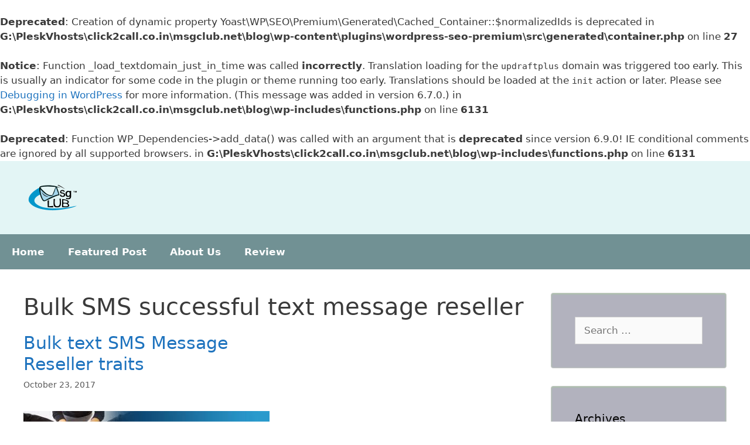

--- FILE ---
content_type: text/html; charset=UTF-8
request_url: https://www.msgclub.net/blog/tag/bulk-sms-successful-text-message-reseller/
body_size: 13970
content:
<br />
<b>Deprecated</b>:  Creation of dynamic property Yoast\WP\SEO\Premium\Generated\Cached_Container::$normalizedIds is deprecated in <b>G:\PleskVhosts\click2call.co.in\msgclub.net\blog\wp-content\plugins\wordpress-seo-premium\src\generated\container.php</b> on line <b>27</b><br />
<br />
<b>Notice</b>:  Function _load_textdomain_just_in_time was called <strong>incorrectly</strong>. Translation loading for the <code>updraftplus</code> domain was triggered too early. This is usually an indicator for some code in the plugin or theme running too early. Translations should be loaded at the <code>init</code> action or later. Please see <a href="https://developer.wordpress.org/advanced-administration/debug/debug-wordpress/">Debugging in WordPress</a> for more information. (This message was added in version 6.7.0.) in <b>G:\PleskVhosts\click2call.co.in\msgclub.net\blog\wp-includes\functions.php</b> on line <b>6131</b><br />
<!DOCTYPE html>
<html lang="en-US">
<head>
	<meta charset="UTF-8">
	<br />
<b>Deprecated</b>:  Function WP_Dependencies-&gt;add_data() was called with an argument that is <strong>deprecated</strong> since version 6.9.0! IE conditional comments are ignored by all supported browsers. in <b>G:\PleskVhosts\click2call.co.in\msgclub.net\blog\wp-includes\functions.php</b> on line <b>6131</b><br />
<meta name='robots' content='index, follow, max-image-preview:large, max-snippet:-1, max-video-preview:-1' />
<meta name="viewport" content="width=device-width, initial-scale=1">
	<!-- This site is optimized with the Yoast SEO Premium plugin v20.2.1 (Yoast SEO v26.7) - https://yoast.com/wordpress/plugins/seo/ -->
	<title>Bulk SMS successful text message reseller Archives - MSGCLUB Blog</title>
	<link rel="canonical" href="https://www.msgclub.net/blog/tag/bulk-sms-successful-text-message-reseller/" />
	<meta property="og:locale" content="en_US" />
	<meta property="og:type" content="article" />
	<meta property="og:title" content="Bulk SMS successful text message reseller Archives" />
	<meta property="og:url" content="https://www.msgclub.net/blog/tag/bulk-sms-successful-text-message-reseller/" />
	<meta property="og:site_name" content="MSGCLUB Blog" />
	<meta name="twitter:card" content="summary_large_image" />
	<meta name="twitter:site" content="@MSGCLUB" />
	<script type="application/ld+json" class="yoast-schema-graph">{"@context":"https://schema.org","@graph":[{"@type":"CollectionPage","@id":"https://www.msgclub.net/blog/tag/bulk-sms-successful-text-message-reseller/","url":"https://www.msgclub.net/blog/tag/bulk-sms-successful-text-message-reseller/","name":"Bulk SMS successful text message reseller Archives - MSGCLUB Blog","isPartOf":{"@id":"https://www.msgclub.net/blog/#website"},"primaryImageOfPage":{"@id":"https://www.msgclub.net/blog/tag/bulk-sms-successful-text-message-reseller/#primaryimage"},"image":{"@id":"https://www.msgclub.net/blog/tag/bulk-sms-successful-text-message-reseller/#primaryimage"},"thumbnailUrl":"https://www.msgclub.net/blog/wp-content/uploads/2022/05/image-8.jpeg","breadcrumb":{"@id":"https://www.msgclub.net/blog/tag/bulk-sms-successful-text-message-reseller/#breadcrumb"},"inLanguage":"en-US"},{"@type":"ImageObject","inLanguage":"en-US","@id":"https://www.msgclub.net/blog/tag/bulk-sms-successful-text-message-reseller/#primaryimage","url":"https://www.msgclub.net/blog/wp-content/uploads/2022/05/image-8.jpeg","contentUrl":"https://www.msgclub.net/blog/wp-content/uploads/2022/05/image-8.jpeg","width":462,"height":109},{"@type":"BreadcrumbList","@id":"https://www.msgclub.net/blog/tag/bulk-sms-successful-text-message-reseller/#breadcrumb","itemListElement":[{"@type":"ListItem","position":1,"name":"Home","item":"https://www.msgclub.net/blog/"},{"@type":"ListItem","position":2,"name":"Bulk SMS successful text message reseller"}]},{"@type":"WebSite","@id":"https://www.msgclub.net/blog/#website","url":"https://www.msgclub.net/blog/","name":"msgclub.net","description":"One Stop Bulk Communication Services ","publisher":{"@id":"https://www.msgclub.net/blog/#organization"},"potentialAction":[{"@type":"SearchAction","target":{"@type":"EntryPoint","urlTemplate":"https://www.msgclub.net/blog/?s={search_term_string}"},"query-input":{"@type":"PropertyValueSpecification","valueRequired":true,"valueName":"search_term_string"}}],"inLanguage":"en-US"},{"@type":"Organization","@id":"https://www.msgclub.net/blog/#organization","name":"MSGCLUB","url":"https://www.msgclub.net/blog/","logo":{"@type":"ImageObject","inLanguage":"en-US","@id":"https://www.msgclub.net/blog/#/schema/logo/image/","url":"https://www.msgclub.net/blog/wp-content/uploads/2024/05/msglogo-1.png","contentUrl":"https://www.msgclub.net/blog/wp-content/uploads/2024/05/msglogo-1.png","width":200,"height":90,"caption":"MSGCLUB"},"image":{"@id":"https://www.msgclub.net/blog/#/schema/logo/image/"},"sameAs":["https://www.facebook.com/msgclubdotnet/","https://x.com/MSGCLUB","https://in.linkedin.com/company/msgclub-net---india"]}]}</script>
	<!-- / Yoast SEO Premium plugin. -->


<link rel="alternate" type="application/rss+xml" title="MSGCLUB Blog &raquo; Feed" href="https://www.msgclub.net/blog/feed/" />
<link rel="alternate" type="application/rss+xml" title="MSGCLUB Blog &raquo; Comments Feed" href="https://www.msgclub.net/blog/comments/feed/" />
<link rel="alternate" type="application/rss+xml" title="MSGCLUB Blog &raquo; Bulk SMS successful text message reseller Tag Feed" href="https://www.msgclub.net/blog/tag/bulk-sms-successful-text-message-reseller/feed/" />
<style id='wp-img-auto-sizes-contain-inline-css'>
img:is([sizes=auto i],[sizes^="auto," i]){contain-intrinsic-size:3000px 1500px}
/*# sourceURL=wp-img-auto-sizes-contain-inline-css */
</style>
<style id='wp-emoji-styles-inline-css'>

	img.wp-smiley, img.emoji {
		display: inline !important;
		border: none !important;
		box-shadow: none !important;
		height: 1em !important;
		width: 1em !important;
		margin: 0 0.07em !important;
		vertical-align: -0.1em !important;
		background: none !important;
		padding: 0 !important;
	}
/*# sourceURL=wp-emoji-styles-inline-css */
</style>
<style id='wp-block-library-inline-css'>
:root{--wp-block-synced-color:#7a00df;--wp-block-synced-color--rgb:122,0,223;--wp-bound-block-color:var(--wp-block-synced-color);--wp-editor-canvas-background:#ddd;--wp-admin-theme-color:#007cba;--wp-admin-theme-color--rgb:0,124,186;--wp-admin-theme-color-darker-10:#006ba1;--wp-admin-theme-color-darker-10--rgb:0,107,160.5;--wp-admin-theme-color-darker-20:#005a87;--wp-admin-theme-color-darker-20--rgb:0,90,135;--wp-admin-border-width-focus:2px}@media (min-resolution:192dpi){:root{--wp-admin-border-width-focus:1.5px}}.wp-element-button{cursor:pointer}:root .has-very-light-gray-background-color{background-color:#eee}:root .has-very-dark-gray-background-color{background-color:#313131}:root .has-very-light-gray-color{color:#eee}:root .has-very-dark-gray-color{color:#313131}:root .has-vivid-green-cyan-to-vivid-cyan-blue-gradient-background{background:linear-gradient(135deg,#00d084,#0693e3)}:root .has-purple-crush-gradient-background{background:linear-gradient(135deg,#34e2e4,#4721fb 50%,#ab1dfe)}:root .has-hazy-dawn-gradient-background{background:linear-gradient(135deg,#faaca8,#dad0ec)}:root .has-subdued-olive-gradient-background{background:linear-gradient(135deg,#fafae1,#67a671)}:root .has-atomic-cream-gradient-background{background:linear-gradient(135deg,#fdd79a,#004a59)}:root .has-nightshade-gradient-background{background:linear-gradient(135deg,#330968,#31cdcf)}:root .has-midnight-gradient-background{background:linear-gradient(135deg,#020381,#2874fc)}:root{--wp--preset--font-size--normal:16px;--wp--preset--font-size--huge:42px}.has-regular-font-size{font-size:1em}.has-larger-font-size{font-size:2.625em}.has-normal-font-size{font-size:var(--wp--preset--font-size--normal)}.has-huge-font-size{font-size:var(--wp--preset--font-size--huge)}.has-text-align-center{text-align:center}.has-text-align-left{text-align:left}.has-text-align-right{text-align:right}.has-fit-text{white-space:nowrap!important}#end-resizable-editor-section{display:none}.aligncenter{clear:both}.items-justified-left{justify-content:flex-start}.items-justified-center{justify-content:center}.items-justified-right{justify-content:flex-end}.items-justified-space-between{justify-content:space-between}.screen-reader-text{border:0;clip-path:inset(50%);height:1px;margin:-1px;overflow:hidden;padding:0;position:absolute;width:1px;word-wrap:normal!important}.screen-reader-text:focus{background-color:#ddd;clip-path:none;color:#444;display:block;font-size:1em;height:auto;left:5px;line-height:normal;padding:15px 23px 14px;text-decoration:none;top:5px;width:auto;z-index:100000}html :where(.has-border-color){border-style:solid}html :where([style*=border-top-color]){border-top-style:solid}html :where([style*=border-right-color]){border-right-style:solid}html :where([style*=border-bottom-color]){border-bottom-style:solid}html :where([style*=border-left-color]){border-left-style:solid}html :where([style*=border-width]){border-style:solid}html :where([style*=border-top-width]){border-top-style:solid}html :where([style*=border-right-width]){border-right-style:solid}html :where([style*=border-bottom-width]){border-bottom-style:solid}html :where([style*=border-left-width]){border-left-style:solid}html :where(img[class*=wp-image-]){height:auto;max-width:100%}:where(figure){margin:0 0 1em}html :where(.is-position-sticky){--wp-admin--admin-bar--position-offset:var(--wp-admin--admin-bar--height,0px)}@media screen and (max-width:600px){html :where(.is-position-sticky){--wp-admin--admin-bar--position-offset:0px}}

/*# sourceURL=wp-block-library-inline-css */
</style><style id='wp-block-heading-inline-css'>
h1:where(.wp-block-heading).has-background,h2:where(.wp-block-heading).has-background,h3:where(.wp-block-heading).has-background,h4:where(.wp-block-heading).has-background,h5:where(.wp-block-heading).has-background,h6:where(.wp-block-heading).has-background{padding:1.25em 2.375em}h1.has-text-align-left[style*=writing-mode]:where([style*=vertical-lr]),h1.has-text-align-right[style*=writing-mode]:where([style*=vertical-rl]),h2.has-text-align-left[style*=writing-mode]:where([style*=vertical-lr]),h2.has-text-align-right[style*=writing-mode]:where([style*=vertical-rl]),h3.has-text-align-left[style*=writing-mode]:where([style*=vertical-lr]),h3.has-text-align-right[style*=writing-mode]:where([style*=vertical-rl]),h4.has-text-align-left[style*=writing-mode]:where([style*=vertical-lr]),h4.has-text-align-right[style*=writing-mode]:where([style*=vertical-rl]),h5.has-text-align-left[style*=writing-mode]:where([style*=vertical-lr]),h5.has-text-align-right[style*=writing-mode]:where([style*=vertical-rl]),h6.has-text-align-left[style*=writing-mode]:where([style*=vertical-lr]),h6.has-text-align-right[style*=writing-mode]:where([style*=vertical-rl]){rotate:180deg}
/*# sourceURL=https://www.msgclub.net/blog/wp-includes/blocks/heading/style.min.css */
</style>
<style id='wp-block-paragraph-inline-css'>
.is-small-text{font-size:.875em}.is-regular-text{font-size:1em}.is-large-text{font-size:2.25em}.is-larger-text{font-size:3em}.has-drop-cap:not(:focus):first-letter{float:left;font-size:8.4em;font-style:normal;font-weight:100;line-height:.68;margin:.05em .1em 0 0;text-transform:uppercase}body.rtl .has-drop-cap:not(:focus):first-letter{float:none;margin-left:.1em}p.has-drop-cap.has-background{overflow:hidden}:root :where(p.has-background){padding:1.25em 2.375em}:where(p.has-text-color:not(.has-link-color)) a{color:inherit}p.has-text-align-left[style*="writing-mode:vertical-lr"],p.has-text-align-right[style*="writing-mode:vertical-rl"]{rotate:180deg}
/*# sourceURL=https://www.msgclub.net/blog/wp-includes/blocks/paragraph/style.min.css */
</style>
<style id='global-styles-inline-css'>
:root{--wp--preset--aspect-ratio--square: 1;--wp--preset--aspect-ratio--4-3: 4/3;--wp--preset--aspect-ratio--3-4: 3/4;--wp--preset--aspect-ratio--3-2: 3/2;--wp--preset--aspect-ratio--2-3: 2/3;--wp--preset--aspect-ratio--16-9: 16/9;--wp--preset--aspect-ratio--9-16: 9/16;--wp--preset--color--black: #000000;--wp--preset--color--cyan-bluish-gray: #abb8c3;--wp--preset--color--white: #ffffff;--wp--preset--color--pale-pink: #f78da7;--wp--preset--color--vivid-red: #cf2e2e;--wp--preset--color--luminous-vivid-orange: #ff6900;--wp--preset--color--luminous-vivid-amber: #fcb900;--wp--preset--color--light-green-cyan: #7bdcb5;--wp--preset--color--vivid-green-cyan: #00d084;--wp--preset--color--pale-cyan-blue: #8ed1fc;--wp--preset--color--vivid-cyan-blue: #0693e3;--wp--preset--color--vivid-purple: #9b51e0;--wp--preset--color--contrast: var(--contrast);--wp--preset--color--contrast-2: var(--contrast-2);--wp--preset--color--contrast-3: var(--contrast-3);--wp--preset--color--base: var(--base);--wp--preset--color--base-2: var(--base-2);--wp--preset--color--base-3: var(--base-3);--wp--preset--color--accent: var(--accent);--wp--preset--gradient--vivid-cyan-blue-to-vivid-purple: linear-gradient(135deg,rgb(6,147,227) 0%,rgb(155,81,224) 100%);--wp--preset--gradient--light-green-cyan-to-vivid-green-cyan: linear-gradient(135deg,rgb(122,220,180) 0%,rgb(0,208,130) 100%);--wp--preset--gradient--luminous-vivid-amber-to-luminous-vivid-orange: linear-gradient(135deg,rgb(252,185,0) 0%,rgb(255,105,0) 100%);--wp--preset--gradient--luminous-vivid-orange-to-vivid-red: linear-gradient(135deg,rgb(255,105,0) 0%,rgb(207,46,46) 100%);--wp--preset--gradient--very-light-gray-to-cyan-bluish-gray: linear-gradient(135deg,rgb(238,238,238) 0%,rgb(169,184,195) 100%);--wp--preset--gradient--cool-to-warm-spectrum: linear-gradient(135deg,rgb(74,234,220) 0%,rgb(151,120,209) 20%,rgb(207,42,186) 40%,rgb(238,44,130) 60%,rgb(251,105,98) 80%,rgb(254,248,76) 100%);--wp--preset--gradient--blush-light-purple: linear-gradient(135deg,rgb(255,206,236) 0%,rgb(152,150,240) 100%);--wp--preset--gradient--blush-bordeaux: linear-gradient(135deg,rgb(254,205,165) 0%,rgb(254,45,45) 50%,rgb(107,0,62) 100%);--wp--preset--gradient--luminous-dusk: linear-gradient(135deg,rgb(255,203,112) 0%,rgb(199,81,192) 50%,rgb(65,88,208) 100%);--wp--preset--gradient--pale-ocean: linear-gradient(135deg,rgb(255,245,203) 0%,rgb(182,227,212) 50%,rgb(51,167,181) 100%);--wp--preset--gradient--electric-grass: linear-gradient(135deg,rgb(202,248,128) 0%,rgb(113,206,126) 100%);--wp--preset--gradient--midnight: linear-gradient(135deg,rgb(2,3,129) 0%,rgb(40,116,252) 100%);--wp--preset--font-size--small: 13px;--wp--preset--font-size--medium: 20px;--wp--preset--font-size--large: 36px;--wp--preset--font-size--x-large: 42px;--wp--preset--spacing--20: 0.44rem;--wp--preset--spacing--30: 0.67rem;--wp--preset--spacing--40: 1rem;--wp--preset--spacing--50: 1.5rem;--wp--preset--spacing--60: 2.25rem;--wp--preset--spacing--70: 3.38rem;--wp--preset--spacing--80: 5.06rem;--wp--preset--shadow--natural: 6px 6px 9px rgba(0, 0, 0, 0.2);--wp--preset--shadow--deep: 12px 12px 50px rgba(0, 0, 0, 0.4);--wp--preset--shadow--sharp: 6px 6px 0px rgba(0, 0, 0, 0.2);--wp--preset--shadow--outlined: 6px 6px 0px -3px rgb(255, 255, 255), 6px 6px rgb(0, 0, 0);--wp--preset--shadow--crisp: 6px 6px 0px rgb(0, 0, 0);}:where(.is-layout-flex){gap: 0.5em;}:where(.is-layout-grid){gap: 0.5em;}body .is-layout-flex{display: flex;}.is-layout-flex{flex-wrap: wrap;align-items: center;}.is-layout-flex > :is(*, div){margin: 0;}body .is-layout-grid{display: grid;}.is-layout-grid > :is(*, div){margin: 0;}:where(.wp-block-columns.is-layout-flex){gap: 2em;}:where(.wp-block-columns.is-layout-grid){gap: 2em;}:where(.wp-block-post-template.is-layout-flex){gap: 1.25em;}:where(.wp-block-post-template.is-layout-grid){gap: 1.25em;}.has-black-color{color: var(--wp--preset--color--black) !important;}.has-cyan-bluish-gray-color{color: var(--wp--preset--color--cyan-bluish-gray) !important;}.has-white-color{color: var(--wp--preset--color--white) !important;}.has-pale-pink-color{color: var(--wp--preset--color--pale-pink) !important;}.has-vivid-red-color{color: var(--wp--preset--color--vivid-red) !important;}.has-luminous-vivid-orange-color{color: var(--wp--preset--color--luminous-vivid-orange) !important;}.has-luminous-vivid-amber-color{color: var(--wp--preset--color--luminous-vivid-amber) !important;}.has-light-green-cyan-color{color: var(--wp--preset--color--light-green-cyan) !important;}.has-vivid-green-cyan-color{color: var(--wp--preset--color--vivid-green-cyan) !important;}.has-pale-cyan-blue-color{color: var(--wp--preset--color--pale-cyan-blue) !important;}.has-vivid-cyan-blue-color{color: var(--wp--preset--color--vivid-cyan-blue) !important;}.has-vivid-purple-color{color: var(--wp--preset--color--vivid-purple) !important;}.has-black-background-color{background-color: var(--wp--preset--color--black) !important;}.has-cyan-bluish-gray-background-color{background-color: var(--wp--preset--color--cyan-bluish-gray) !important;}.has-white-background-color{background-color: var(--wp--preset--color--white) !important;}.has-pale-pink-background-color{background-color: var(--wp--preset--color--pale-pink) !important;}.has-vivid-red-background-color{background-color: var(--wp--preset--color--vivid-red) !important;}.has-luminous-vivid-orange-background-color{background-color: var(--wp--preset--color--luminous-vivid-orange) !important;}.has-luminous-vivid-amber-background-color{background-color: var(--wp--preset--color--luminous-vivid-amber) !important;}.has-light-green-cyan-background-color{background-color: var(--wp--preset--color--light-green-cyan) !important;}.has-vivid-green-cyan-background-color{background-color: var(--wp--preset--color--vivid-green-cyan) !important;}.has-pale-cyan-blue-background-color{background-color: var(--wp--preset--color--pale-cyan-blue) !important;}.has-vivid-cyan-blue-background-color{background-color: var(--wp--preset--color--vivid-cyan-blue) !important;}.has-vivid-purple-background-color{background-color: var(--wp--preset--color--vivid-purple) !important;}.has-black-border-color{border-color: var(--wp--preset--color--black) !important;}.has-cyan-bluish-gray-border-color{border-color: var(--wp--preset--color--cyan-bluish-gray) !important;}.has-white-border-color{border-color: var(--wp--preset--color--white) !important;}.has-pale-pink-border-color{border-color: var(--wp--preset--color--pale-pink) !important;}.has-vivid-red-border-color{border-color: var(--wp--preset--color--vivid-red) !important;}.has-luminous-vivid-orange-border-color{border-color: var(--wp--preset--color--luminous-vivid-orange) !important;}.has-luminous-vivid-amber-border-color{border-color: var(--wp--preset--color--luminous-vivid-amber) !important;}.has-light-green-cyan-border-color{border-color: var(--wp--preset--color--light-green-cyan) !important;}.has-vivid-green-cyan-border-color{border-color: var(--wp--preset--color--vivid-green-cyan) !important;}.has-pale-cyan-blue-border-color{border-color: var(--wp--preset--color--pale-cyan-blue) !important;}.has-vivid-cyan-blue-border-color{border-color: var(--wp--preset--color--vivid-cyan-blue) !important;}.has-vivid-purple-border-color{border-color: var(--wp--preset--color--vivid-purple) !important;}.has-vivid-cyan-blue-to-vivid-purple-gradient-background{background: var(--wp--preset--gradient--vivid-cyan-blue-to-vivid-purple) !important;}.has-light-green-cyan-to-vivid-green-cyan-gradient-background{background: var(--wp--preset--gradient--light-green-cyan-to-vivid-green-cyan) !important;}.has-luminous-vivid-amber-to-luminous-vivid-orange-gradient-background{background: var(--wp--preset--gradient--luminous-vivid-amber-to-luminous-vivid-orange) !important;}.has-luminous-vivid-orange-to-vivid-red-gradient-background{background: var(--wp--preset--gradient--luminous-vivid-orange-to-vivid-red) !important;}.has-very-light-gray-to-cyan-bluish-gray-gradient-background{background: var(--wp--preset--gradient--very-light-gray-to-cyan-bluish-gray) !important;}.has-cool-to-warm-spectrum-gradient-background{background: var(--wp--preset--gradient--cool-to-warm-spectrum) !important;}.has-blush-light-purple-gradient-background{background: var(--wp--preset--gradient--blush-light-purple) !important;}.has-blush-bordeaux-gradient-background{background: var(--wp--preset--gradient--blush-bordeaux) !important;}.has-luminous-dusk-gradient-background{background: var(--wp--preset--gradient--luminous-dusk) !important;}.has-pale-ocean-gradient-background{background: var(--wp--preset--gradient--pale-ocean) !important;}.has-electric-grass-gradient-background{background: var(--wp--preset--gradient--electric-grass) !important;}.has-midnight-gradient-background{background: var(--wp--preset--gradient--midnight) !important;}.has-small-font-size{font-size: var(--wp--preset--font-size--small) !important;}.has-medium-font-size{font-size: var(--wp--preset--font-size--medium) !important;}.has-large-font-size{font-size: var(--wp--preset--font-size--large) !important;}.has-x-large-font-size{font-size: var(--wp--preset--font-size--x-large) !important;}
/*# sourceURL=global-styles-inline-css */
</style>

<style id='classic-theme-styles-inline-css'>
/*! This file is auto-generated */
.wp-block-button__link{color:#fff;background-color:#32373c;border-radius:9999px;box-shadow:none;text-decoration:none;padding:calc(.667em + 2px) calc(1.333em + 2px);font-size:1.125em}.wp-block-file__button{background:#32373c;color:#fff;text-decoration:none}
/*# sourceURL=/wp-includes/css/classic-themes.min.css */
</style>
<link rel='stylesheet' id='generate-style-grid-css' href='https://www.msgclub.net/blog/wp-content/themes/generatepress/assets/css/unsemantic-grid.min.css?ver=3.4.0' media='all' />
<link rel='stylesheet' id='generate-style-css' href='https://www.msgclub.net/blog/wp-content/themes/generatepress/assets/css/style.min.css?ver=3.4.0' media='all' />
<style id='generate-style-inline-css'>
.generate-columns {margin-bottom: 20px;padding-left: 20px;}.generate-columns-container {margin-left: -20px;}.page-header {margin-bottom: 20px;margin-left: 20px}.generate-columns-container > .paging-navigation {margin-left: 20px;}
body{background-color:var(--base-3);color:#3a3a3a;}a{color:#1e73be;}a:hover, a:focus, a:active{color:#000000;}body .grid-container{max-width:1465px;}.wp-block-group__inner-container{max-width:1465px;margin-left:auto;margin-right:auto;}.site-header .header-image{width:100px;}.generate-back-to-top{font-size:20px;border-radius:3px;position:fixed;bottom:30px;right:30px;line-height:40px;width:40px;text-align:center;z-index:10;transition:opacity 300ms ease-in-out;opacity:0.1;transform:translateY(1000px);}.generate-back-to-top__show{opacity:1;transform:translateY(0);}:root{--contrast:#222222;--contrast-2:#575760;--contrast-3:#b2b2be;--base:#f0f0f0;--base-2:#f7f8f9;--base-3:#ffffff;--accent:#338ede;}:root .has-contrast-color{color:var(--contrast);}:root .has-contrast-background-color{background-color:var(--contrast);}:root .has-contrast-2-color{color:var(--contrast-2);}:root .has-contrast-2-background-color{background-color:var(--contrast-2);}:root .has-contrast-3-color{color:var(--contrast-3);}:root .has-contrast-3-background-color{background-color:var(--contrast-3);}:root .has-base-color{color:var(--base);}:root .has-base-background-color{background-color:var(--base);}:root .has-base-2-color{color:var(--base-2);}:root .has-base-2-background-color{background-color:var(--base-2);}:root .has-base-3-color{color:var(--base-3);}:root .has-base-3-background-color{background-color:var(--base-3);}:root .has-accent-color{color:var(--accent);}:root .has-accent-background-color{background-color:var(--accent);}body, button, input, select, textarea{font-family:-apple-system, system-ui, BlinkMacSystemFont, "Segoe UI", Helvetica, Arial, sans-serif, "Apple Color Emoji", "Segoe UI Emoji", "Segoe UI Symbol";}body{line-height:1.5;}.entry-content > [class*="wp-block-"]:not(:last-child):not(.wp-block-heading){margin-bottom:1.5em;}.main-title{font-size:45px;}.main-navigation a, .menu-toggle{font-weight:600;font-size:17px;}.main-navigation .main-nav ul ul li a{font-size:14px;}.sidebar .widget, .footer-widgets .widget{font-size:17px;}h1{font-weight:300;font-size:40px;}h2{font-weight:300;font-size:30px;}h3{font-size:20px;}h4{font-size:inherit;}h5{font-size:inherit;}@media (max-width:768px){.main-title{font-size:30px;}h1{font-size:30px;}h2{font-size:25px;}}.top-bar{background-color:rgba(190,191,166,0.16);color:#ffffff;}.top-bar a{color:#ffffff;}.top-bar a:hover{color:#303030;}.site-header{background-color:#e3f5f5;color:#3a3a3a;}.site-header a{color:#3a3a3a;}.main-title a,.main-title a:hover{color:#222222;}.site-description{color:#757575;}.main-navigation,.main-navigation ul ul{background-color:#719194;}.main-navigation .main-nav ul li a, .main-navigation .menu-toggle, .main-navigation .menu-bar-items{color:#ffffff;}.main-navigation .main-nav ul li:not([class*="current-menu-"]):hover > a, .main-navigation .main-nav ul li:not([class*="current-menu-"]):focus > a, .main-navigation .main-nav ul li.sfHover:not([class*="current-menu-"]) > a, .main-navigation .menu-bar-item:hover > a, .main-navigation .menu-bar-item.sfHover > a{color:#ffffff;background-color:#3f3f3f;}button.menu-toggle:hover,button.menu-toggle:focus,.main-navigation .mobile-bar-items a,.main-navigation .mobile-bar-items a:hover,.main-navigation .mobile-bar-items a:focus{color:#ffffff;}.main-navigation .main-nav ul li[class*="current-menu-"] > a{color:#ffffff;background-color:#3f3f3f;}.navigation-search input[type="search"],.navigation-search input[type="search"]:active, .navigation-search input[type="search"]:focus, .main-navigation .main-nav ul li.search-item.active > a, .main-navigation .menu-bar-items .search-item.active > a{color:#ffffff;background-color:#3f3f3f;}.main-navigation ul ul{background-color:#3f3f3f;}.main-navigation .main-nav ul ul li a{color:#ffffff;}.main-navigation .main-nav ul ul li:not([class*="current-menu-"]):hover > a,.main-navigation .main-nav ul ul li:not([class*="current-menu-"]):focus > a, .main-navigation .main-nav ul ul li.sfHover:not([class*="current-menu-"]) > a{color:#ffffff;background-color:#34383b;}.main-navigation .main-nav ul ul li[class*="current-menu-"] > a{color:#ffffff;background-color:#4f4f4f;}.separate-containers .inside-article, .separate-containers .comments-area, .separate-containers .page-header, .one-container .container, .separate-containers .paging-navigation, .inside-page-header{background-color:#ffffff;}.entry-meta{color:#595959;}.entry-meta a{color:#595959;}.entry-meta a:hover{color:#1e73be;}.sidebar .widget{background-color:var(--contrast-3);}.sidebar .widget .widget-title{color:#000000;}.footer-widgets{background-color:#ffffff;}.footer-widgets .widget-title{color:#000000;}.site-info{color:#ffffff;background-color:#222222;}.site-info a{color:#ffffff;}.site-info a:hover{color:#606060;}.footer-bar .widget_nav_menu .current-menu-item a{color:#606060;}input[type="text"],input[type="email"],input[type="url"],input[type="password"],input[type="search"],input[type="tel"],input[type="number"],textarea,select{color:#666666;background-color:#fafafa;border-color:#cccccc;}input[type="text"]:focus,input[type="email"]:focus,input[type="url"]:focus,input[type="password"]:focus,input[type="search"]:focus,input[type="tel"]:focus,input[type="number"]:focus,textarea:focus,select:focus{color:#666666;background-color:#ffffff;border-color:#bfbfbf;}button,html input[type="button"],input[type="reset"],input[type="submit"],a.button,a.wp-block-button__link:not(.has-background){color:#ffffff;background-color:#666666;}button:hover,html input[type="button"]:hover,input[type="reset"]:hover,input[type="submit"]:hover,a.button:hover,button:focus,html input[type="button"]:focus,input[type="reset"]:focus,input[type="submit"]:focus,a.button:focus,a.wp-block-button__link:not(.has-background):active,a.wp-block-button__link:not(.has-background):focus,a.wp-block-button__link:not(.has-background):hover{color:#ffffff;background-color:#68e5ef;}a.generate-back-to-top{background-color:rgba( 0,0,0,0.4 );color:#ffffff;}a.generate-back-to-top:hover,a.generate-back-to-top:focus{background-color:rgba( 0,0,0,0.6 );color:#ffffff;}:root{--gp-search-modal-bg-color:var(--base-3);--gp-search-modal-text-color:var(--contrast);--gp-search-modal-overlay-bg-color:rgba(0,0,0,0.2);}@media (max-width: 768px){.main-navigation .menu-bar-item:hover > a, .main-navigation .menu-bar-item.sfHover > a{background:none;color:#ffffff;}}.inside-top-bar{padding:10px;}.inside-header{padding:40px;}.site-main .wp-block-group__inner-container{padding:40px;}.entry-content .alignwide, body:not(.no-sidebar) .entry-content .alignfull{margin-left:-40px;width:calc(100% + 80px);max-width:calc(100% + 80px);}.rtl .menu-item-has-children .dropdown-menu-toggle{padding-left:20px;}.rtl .main-navigation .main-nav ul li.menu-item-has-children > a{padding-right:20px;}.site-info{padding:20px;}@media (max-width:768px){.separate-containers .inside-article, .separate-containers .comments-area, .separate-containers .page-header, .separate-containers .paging-navigation, .one-container .site-content, .inside-page-header{padding:30px;}.site-main .wp-block-group__inner-container{padding:30px;}.site-info{padding-right:10px;padding-left:10px;}.entry-content .alignwide, body:not(.no-sidebar) .entry-content .alignfull{margin-left:-30px;width:calc(100% + 60px);max-width:calc(100% + 60px);}}/* End cached CSS */@media (max-width: 768px){.main-navigation .menu-toggle,.main-navigation .mobile-bar-items,.sidebar-nav-mobile:not(#sticky-placeholder){display:block;}.main-navigation ul,.gen-sidebar-nav{display:none;}[class*="nav-float-"] .site-header .inside-header > *{float:none;clear:both;}}
.dynamic-author-image-rounded{border-radius:100%;}.dynamic-featured-image, .dynamic-author-image{vertical-align:middle;}.one-container.blog .dynamic-content-template:not(:last-child), .one-container.archive .dynamic-content-template:not(:last-child){padding-bottom:0px;}.dynamic-entry-excerpt > p:last-child{margin-bottom:0px;}
/*# sourceURL=generate-style-inline-css */
</style>
<link rel='stylesheet' id='generate-mobile-style-css' href='https://www.msgclub.net/blog/wp-content/themes/generatepress/assets/css/mobile.min.css?ver=3.4.0' media='all' />
<link rel='stylesheet' id='generate-font-icons-css' href='https://www.msgclub.net/blog/wp-content/themes/generatepress/assets/css/components/font-icons.min.css?ver=3.4.0' media='all' />
<style id='generateblocks-inline-css'>
.gb-container .wp-block-image img{vertical-align:middle;}.gb-grid-wrapper .wp-block-image{margin-bottom:0;}.gb-highlight{background:none;}
/*# sourceURL=generateblocks-inline-css */
</style>
<link rel='stylesheet' id='generate-blog-css' href='https://www.msgclub.net/blog/wp-content/plugins/gp-premium/blog/functions/css/style.min.css?ver=2.4.1' media='all' />
<link rel="https://api.w.org/" href="https://www.msgclub.net/blog/wp-json/" /><link rel="alternate" title="JSON" type="application/json" href="https://www.msgclub.net/blog/wp-json/wp/v2/tags/159" /><link rel="EditURI" type="application/rsd+xml" title="RSD" href="https://www.msgclub.net/blog/xmlrpc.php?rsd" />
<meta name="generator" content="WordPress 6.9" />
<link rel="icon" href="https://www.msgclub.net/blog/wp-content/uploads/2024/05/cropped-android-chrome-512x512-1-32x32.png" sizes="32x32" />
<link rel="icon" href="https://www.msgclub.net/blog/wp-content/uploads/2024/05/cropped-android-chrome-512x512-1-192x192.png" sizes="192x192" />
<link rel="apple-touch-icon" href="https://www.msgclub.net/blog/wp-content/uploads/2024/05/cropped-android-chrome-512x512-1-180x180.png" />
<meta name="msapplication-TileImage" content="https://www.msgclub.net/blog/wp-content/uploads/2024/05/cropped-android-chrome-512x512-1-270x270.png" />
		<style id="wp-custom-css">
			.sidebar  {
  border-radius: 20px;
}


.widget {
  border-radius: 20px;
	

width: 100%; /* Adjusts the width of the search box */
    padding: 8px; /* Adds space inside the box */
    border: 1px solid #ccc; /* Sets the border color and width */
    border-radius: 4px; /* Rounds the corners of the input box */
    box-shadow: inset 0 1px 3px rgb(168, 205, 159); /* Adds a subtle shadow inside the input box */
}

.widget input[type="submit"] {
    background-color: #0056b3; 
    color: white; 
    border: none; 
    border-radius: 4px; 
    padding: 8px 16px; 
    font-weight: bold; 
    cursor: pointer; 
    transition: background-color 0.3s; 
}

.widget_search input[type="submit"]:hover {
    background-color: #004494; /* Darker shade on hover */
}

.widget_search input[type="search"]:hover, .widget_search input[type="search"]:focus {
    border-color: #0056b3; /* Changes border color on hover/focus */
    box-shadow: 0 0 8px rgb(227, 254, 247); 
}

.widget input[type="submit"]:hover {
    background-color: #CDE8E5; 
}
		</style>
		</head>

<body class="archive tag tag-bulk-sms-successful-text-message-reseller tag-159 wp-custom-logo wp-embed-responsive wp-theme-generatepress post-image-below-header post-image-aligned-center generate-columns-activated sticky-menu-fade right-sidebar nav-below-header one-container fluid-header active-footer-widgets-3 nav-aligned-left header-aligned-left dropdown-hover" itemtype="https://schema.org/Blog" itemscope>
	<a class="screen-reader-text skip-link" href="#content" title="Skip to content">Skip to content</a>		<header class="site-header" id="masthead" aria-label="Site"  itemtype="https://schema.org/WPHeader" itemscope>
			<div class="inside-header grid-container grid-parent">
				<div class="site-logo">
					<a href="https://www.msgclub.net/blog/" rel="home">
						<img  class="header-image is-logo-image" alt="MSGCLUB Blog" src="https://www.msgclub.net/blog/wp-content/uploads/2024/05/cropped-msglogo-1.png" />
					</a>
				</div>			</div>
		</header>
				<nav class="main-navigation sub-menu-right" id="site-navigation" aria-label="Primary"  itemtype="https://schema.org/SiteNavigationElement" itemscope>
			<div class="inside-navigation grid-container grid-parent">
								<button class="menu-toggle" aria-controls="primary-menu" aria-expanded="false">
					<span class="mobile-menu">Menu</span>				</button>
				<div id="primary-menu" class="main-nav"><ul id="menu-home" class=" menu sf-menu"><li id="menu-item-1951" class="menu-item menu-item-type-custom menu-item-object-custom menu-item-home menu-item-1951"><a href="https://www.msgclub.net/blog">Home</a></li>
<li id="menu-item-1950" class="menu-item menu-item-type-post_type menu-item-object-page menu-item-1950"><a href="https://www.msgclub.net/blog/sample-page/">Featured Post</a></li>
<li id="menu-item-1954" class="menu-item menu-item-type-post_type menu-item-object-page menu-item-1954"><a href="https://www.msgclub.net/blog/about-us/">About Us</a></li>
<li id="menu-item-1955" class="menu-item menu-item-type-post_type menu-item-object-page menu-item-1955"><a href="https://www.msgclub.net/blog/review/">Review</a></li>
</ul></div>			</div>
		</nav>
		
	<div class="site grid-container container hfeed grid-parent" id="page">
				<div class="site-content" id="content">
			
	<div class="content-area grid-parent mobile-grid-100 grid-75 tablet-grid-75" id="primary">
		<main class="site-main" id="main">
			<div class="generate-columns-container ">		<header class="page-header" aria-label="Page">
			
			<h1 class="page-title">
				Bulk SMS successful text message reseller			</h1>

					</header>
		<article id="post-211" class="post-211 post type-post status-publish format-standard has-post-thumbnail hentry category-bulk-sms-service category-reseller tag-api-integration tag-bulk-sms tag-bulk-sms-admin-panel tag-bulk-sms-api-for-crm tag-bulk-sms-api-provider tag-bulk-sms-software tag-bulk-sms-successful-text-message-reseller tag-google-chrome-extension tag-send-sms tag-sending-sms-2 tag-sms-marketing tag-sms-marketing-campaign generate-columns tablet-grid-50 mobile-grid-100 grid-parent grid-50" itemtype="https://schema.org/CreativeWork" itemscope>
	<div class="inside-article">
					<header class="entry-header">
				<h2 class="entry-title" itemprop="headline"><a href="https://www.msgclub.net/blog/bulk-text-sms-message-reseller-traits2/" rel="bookmark">Bulk text SMS Message Reseller traits</a></h2>		<div class="entry-meta">
			<span class="posted-on"><time class="updated" datetime="2023-05-16T17:13:48+05:30" itemprop="dateModified">May 16, 2023</time><time class="entry-date published" datetime="2017-10-23T15:19:00+05:30" itemprop="datePublished">October 23, 2017</time></span> 		</div>
					</header>
			<div class="post-image">
						
						<a href="https://www.msgclub.net/blog/bulk-text-sms-message-reseller-traits2/">
							<img width="462" height="109" src="https://www.msgclub.net/blog/wp-content/uploads/2022/05/image-8.jpeg" class="attachment-full size-full wp-post-image" alt="" itemprop="image" decoding="async" fetchpriority="high" srcset="https://www.msgclub.net/blog/wp-content/uploads/2022/05/image-8.jpeg 462w, https://www.msgclub.net/blog/wp-content/uploads/2022/05/image-8-300x71.jpeg 300w" sizes="(max-width: 462px) 100vw, 462px" />
						</a>
					</div>
			<div class="entry-summary" itemprop="text">
				<p>The rise of the&nbsp;Bulk text SMS reseller&nbsp;program&nbsp;is often associated with the increase in popularity of the&nbsp;text SMS message&nbsp;over the past several years. These&nbsp;Bulk SMS&nbsp;contains time-sensitive as used to communicate in order to&nbsp;send personal SMS, business SMS, or marketing SMS. That being said, individuals possessing an understanding of business and a strong work ethic are becoming &#8230; </p>
<p class="read-more-container"><a title="Bulk text SMS Message Reseller traits" class="read-more button" href="https://www.msgclub.net/blog/bulk-text-sms-message-reseller-traits2/#more-211" aria-label="Read more about Bulk text SMS Message Reseller traits">Read more</a></p>
			</div>

				<footer class="entry-meta" aria-label="Entry meta">
			<span class="cat-links"><span class="screen-reader-text">Categories </span><a href="https://www.msgclub.net/blog/category/bulk-sms-service/" rel="category tag">Bulk SMS Service</a>, <a href="https://www.msgclub.net/blog/category/bulk-sms-software/reseller/" rel="category tag">Reseller</a></span> <span class="tags-links"><span class="screen-reader-text">Tags </span><a href="https://www.msgclub.net/blog/tag/api-integration/" rel="tag">API Integration</a>, <a href="https://www.msgclub.net/blog/tag/bulk-sms/" rel="tag">Bulk SMS</a>, <a href="https://www.msgclub.net/blog/tag/bulk-sms-admin-panel/" rel="tag">Bulk SMS Admin panel</a>, <a href="https://www.msgclub.net/blog/tag/bulk-sms-api-for-crm/" rel="tag">Bulk SMS API for CRM</a>, <a href="https://www.msgclub.net/blog/tag/bulk-sms-api-provider/" rel="tag">Bulk SMS API Provider</a>, <a href="https://www.msgclub.net/blog/tag/bulk-sms-software/" rel="tag">Bulk SMS Software</a>, <a href="https://www.msgclub.net/blog/tag/bulk-sms-successful-text-message-reseller/" rel="tag">Bulk SMS successful text message reseller</a>, <a href="https://www.msgclub.net/blog/tag/google-chrome-extension/" rel="tag">Google Chrome Extension</a>, <a href="https://www.msgclub.net/blog/tag/send-sms/" rel="tag">Send SMS</a>, <a href="https://www.msgclub.net/blog/tag/sending-sms-2/" rel="tag">Sending SMS</a>, <a href="https://www.msgclub.net/blog/tag/sms-marketing/" rel="tag">SMS Marketing</a>, <a href="https://www.msgclub.net/blog/tag/sms-marketing-campaign/" rel="tag">SMS marketing campaign</a></span> 		</footer>
			</div>
</article>
</div><!-- .generate-columns-contaier -->		</main>
	</div>

	<div class="widget-area sidebar is-right-sidebar grid-25 tablet-grid-25 grid-parent" id="right-sidebar">
	<div class="inside-right-sidebar">
			<aside id="search" class="widget widget_search">
		<form method="get" class="search-form" action="https://www.msgclub.net/blog/">
	<label>
		<span class="screen-reader-text">Search for:</span>
		<input type="search" class="search-field" placeholder="Search &hellip;" value="" name="s" title="Search for:">
	</label>
	<input type="submit" class="search-submit" value="Search"></form>
	</aside>

	<aside id="archives" class="widget">
		<h2 class="widget-title">Archives</h2>
		<ul>
				<li><a href='https://www.msgclub.net/blog/2025/11/'>November 2025</a></li>
	<li><a href='https://www.msgclub.net/blog/2025/07/'>July 2025</a></li>
	<li><a href='https://www.msgclub.net/blog/2025/05/'>May 2025</a></li>
	<li><a href='https://www.msgclub.net/blog/2025/04/'>April 2025</a></li>
	<li><a href='https://www.msgclub.net/blog/2025/03/'>March 2025</a></li>
	<li><a href='https://www.msgclub.net/blog/2025/02/'>February 2025</a></li>
	<li><a href='https://www.msgclub.net/blog/2025/01/'>January 2025</a></li>
	<li><a href='https://www.msgclub.net/blog/2024/12/'>December 2024</a></li>
	<li><a href='https://www.msgclub.net/blog/2024/11/'>November 2024</a></li>
	<li><a href='https://www.msgclub.net/blog/2024/10/'>October 2024</a></li>
	<li><a href='https://www.msgclub.net/blog/2024/09/'>September 2024</a></li>
	<li><a href='https://www.msgclub.net/blog/2024/08/'>August 2024</a></li>
	<li><a href='https://www.msgclub.net/blog/2024/07/'>July 2024</a></li>
	<li><a href='https://www.msgclub.net/blog/2024/06/'>June 2024</a></li>
	<li><a href='https://www.msgclub.net/blog/2024/05/'>May 2024</a></li>
	<li><a href='https://www.msgclub.net/blog/2024/04/'>April 2024</a></li>
	<li><a href='https://www.msgclub.net/blog/2024/03/'>March 2024</a></li>
	<li><a href='https://www.msgclub.net/blog/2024/02/'>February 2024</a></li>
	<li><a href='https://www.msgclub.net/blog/2024/01/'>January 2024</a></li>
	<li><a href='https://www.msgclub.net/blog/2023/12/'>December 2023</a></li>
	<li><a href='https://www.msgclub.net/blog/2023/11/'>November 2023</a></li>
	<li><a href='https://www.msgclub.net/blog/2023/10/'>October 2023</a></li>
	<li><a href='https://www.msgclub.net/blog/2023/09/'>September 2023</a></li>
	<li><a href='https://www.msgclub.net/blog/2023/08/'>August 2023</a></li>
	<li><a href='https://www.msgclub.net/blog/2023/07/'>July 2023</a></li>
	<li><a href='https://www.msgclub.net/blog/2023/06/'>June 2023</a></li>
	<li><a href='https://www.msgclub.net/blog/2023/05/'>May 2023</a></li>
	<li><a href='https://www.msgclub.net/blog/2023/04/'>April 2023</a></li>
	<li><a href='https://www.msgclub.net/blog/2023/03/'>March 2023</a></li>
	<li><a href='https://www.msgclub.net/blog/2023/02/'>February 2023</a></li>
	<li><a href='https://www.msgclub.net/blog/2023/01/'>January 2023</a></li>
	<li><a href='https://www.msgclub.net/blog/2022/05/'>May 2022</a></li>
	<li><a href='https://www.msgclub.net/blog/2022/02/'>February 2022</a></li>
	<li><a href='https://www.msgclub.net/blog/2020/04/'>April 2020</a></li>
	<li><a href='https://www.msgclub.net/blog/2020/03/'>March 2020</a></li>
	<li><a href='https://www.msgclub.net/blog/2020/02/'>February 2020</a></li>
	<li><a href='https://www.msgclub.net/blog/2020/01/'>January 2020</a></li>
	<li><a href='https://www.msgclub.net/blog/2019/12/'>December 2019</a></li>
	<li><a href='https://www.msgclub.net/blog/2018/12/'>December 2018</a></li>
	<li><a href='https://www.msgclub.net/blog/2018/11/'>November 2018</a></li>
	<li><a href='https://www.msgclub.net/blog/2018/10/'>October 2018</a></li>
	<li><a href='https://www.msgclub.net/blog/2018/08/'>August 2018</a></li>
	<li><a href='https://www.msgclub.net/blog/2018/07/'>July 2018</a></li>
	<li><a href='https://www.msgclub.net/blog/2018/04/'>April 2018</a></li>
	<li><a href='https://www.msgclub.net/blog/2018/03/'>March 2018</a></li>
	<li><a href='https://www.msgclub.net/blog/2018/02/'>February 2018</a></li>
	<li><a href='https://www.msgclub.net/blog/2017/12/'>December 2017</a></li>
	<li><a href='https://www.msgclub.net/blog/2017/11/'>November 2017</a></li>
	<li><a href='https://www.msgclub.net/blog/2017/10/'>October 2017</a></li>
	<li><a href='https://www.msgclub.net/blog/2017/09/'>September 2017</a></li>
	<li><a href='https://www.msgclub.net/blog/2017/08/'>August 2017</a></li>
	<li><a href='https://www.msgclub.net/blog/2017/07/'>July 2017</a></li>
	<li><a href='https://www.msgclub.net/blog/2017/04/'>April 2017</a></li>
	<li><a href='https://www.msgclub.net/blog/2017/03/'>March 2017</a></li>
	<li><a href='https://www.msgclub.net/blog/2017/02/'>February 2017</a></li>
	<li><a href='https://www.msgclub.net/blog/2017/01/'>January 2017</a></li>
	<li><a href='https://www.msgclub.net/blog/2016/12/'>December 2016</a></li>
	<li><a href='https://www.msgclub.net/blog/2016/11/'>November 2016</a></li>
	<li><a href='https://www.msgclub.net/blog/2016/10/'>October 2016</a></li>
	<li><a href='https://www.msgclub.net/blog/2016/09/'>September 2016</a></li>
	<li><a href='https://www.msgclub.net/blog/2016/08/'>August 2016</a></li>
	<li><a href='https://www.msgclub.net/blog/2016/04/'>April 2016</a></li>
		</ul>
	</aside>
		</div>
</div>

	</div>
</div>


<div class="site-footer">
			<footer class="site-info" aria-label="Site"  itemtype="https://schema.org/WPFooter" itemscope>
			<div class="inside-site-info grid-container grid-parent">
								<div class="copyright-bar">
					© 2024 MSGCLUB.NET				</div>
			</div>
		</footer>
		</div>

<a title="Scroll back to top" aria-label="Scroll back to top" rel="nofollow" href="#" class="generate-back-to-top" data-scroll-speed="400" data-start-scroll="300">
					
				</a><script type="speculationrules">
{"prefetch":[{"source":"document","where":{"and":[{"href_matches":"/blog/*"},{"not":{"href_matches":["/blog/wp-*.php","/blog/wp-admin/*","/blog/wp-content/uploads/*","/blog/wp-content/*","/blog/wp-content/plugins/*","/blog/wp-content/themes/generatepress/*","/blog/*\\?(.+)"]}},{"not":{"selector_matches":"a[rel~=\"nofollow\"]"}},{"not":{"selector_matches":".no-prefetch, .no-prefetch a"}}]},"eagerness":"conservative"}]}
</script>
<script id="generate-a11y">!function(){"use strict";if("querySelector"in document&&"addEventListener"in window){var e=document.body;e.addEventListener("mousedown",function(){e.classList.add("using-mouse")}),e.addEventListener("keydown",function(){e.classList.remove("using-mouse")})}}();</script><script id="generate-menu-js-extra">
var generatepressMenu = {"toggleOpenedSubMenus":"1","openSubMenuLabel":"Open Sub-Menu","closeSubMenuLabel":"Close Sub-Menu"};
//# sourceURL=generate-menu-js-extra
</script>
<script src="https://www.msgclub.net/blog/wp-content/themes/generatepress/assets/js/menu.min.js?ver=3.4.0" id="generate-menu-js"></script>
<script id="generate-back-to-top-js-extra">
var generatepressBackToTop = {"smooth":"1"};
//# sourceURL=generate-back-to-top-js-extra
</script>
<script src="https://www.msgclub.net/blog/wp-content/themes/generatepress/assets/js/back-to-top.min.js?ver=3.4.0" id="generate-back-to-top-js"></script>
<script id="wp-emoji-settings" type="application/json">
{"baseUrl":"https://s.w.org/images/core/emoji/17.0.2/72x72/","ext":".png","svgUrl":"https://s.w.org/images/core/emoji/17.0.2/svg/","svgExt":".svg","source":{"concatemoji":"https://www.msgclub.net/blog/wp-includes/js/wp-emoji-release.min.js?ver=6.9"}}
</script>
<script type="module">
/*! This file is auto-generated */
const a=JSON.parse(document.getElementById("wp-emoji-settings").textContent),o=(window._wpemojiSettings=a,"wpEmojiSettingsSupports"),s=["flag","emoji"];function i(e){try{var t={supportTests:e,timestamp:(new Date).valueOf()};sessionStorage.setItem(o,JSON.stringify(t))}catch(e){}}function c(e,t,n){e.clearRect(0,0,e.canvas.width,e.canvas.height),e.fillText(t,0,0);t=new Uint32Array(e.getImageData(0,0,e.canvas.width,e.canvas.height).data);e.clearRect(0,0,e.canvas.width,e.canvas.height),e.fillText(n,0,0);const a=new Uint32Array(e.getImageData(0,0,e.canvas.width,e.canvas.height).data);return t.every((e,t)=>e===a[t])}function p(e,t){e.clearRect(0,0,e.canvas.width,e.canvas.height),e.fillText(t,0,0);var n=e.getImageData(16,16,1,1);for(let e=0;e<n.data.length;e++)if(0!==n.data[e])return!1;return!0}function u(e,t,n,a){switch(t){case"flag":return n(e,"\ud83c\udff3\ufe0f\u200d\u26a7\ufe0f","\ud83c\udff3\ufe0f\u200b\u26a7\ufe0f")?!1:!n(e,"\ud83c\udde8\ud83c\uddf6","\ud83c\udde8\u200b\ud83c\uddf6")&&!n(e,"\ud83c\udff4\udb40\udc67\udb40\udc62\udb40\udc65\udb40\udc6e\udb40\udc67\udb40\udc7f","\ud83c\udff4\u200b\udb40\udc67\u200b\udb40\udc62\u200b\udb40\udc65\u200b\udb40\udc6e\u200b\udb40\udc67\u200b\udb40\udc7f");case"emoji":return!a(e,"\ud83e\u1fac8")}return!1}function f(e,t,n,a){let r;const o=(r="undefined"!=typeof WorkerGlobalScope&&self instanceof WorkerGlobalScope?new OffscreenCanvas(300,150):document.createElement("canvas")).getContext("2d",{willReadFrequently:!0}),s=(o.textBaseline="top",o.font="600 32px Arial",{});return e.forEach(e=>{s[e]=t(o,e,n,a)}),s}function r(e){var t=document.createElement("script");t.src=e,t.defer=!0,document.head.appendChild(t)}a.supports={everything:!0,everythingExceptFlag:!0},new Promise(t=>{let n=function(){try{var e=JSON.parse(sessionStorage.getItem(o));if("object"==typeof e&&"number"==typeof e.timestamp&&(new Date).valueOf()<e.timestamp+604800&&"object"==typeof e.supportTests)return e.supportTests}catch(e){}return null}();if(!n){if("undefined"!=typeof Worker&&"undefined"!=typeof OffscreenCanvas&&"undefined"!=typeof URL&&URL.createObjectURL&&"undefined"!=typeof Blob)try{var e="postMessage("+f.toString()+"("+[JSON.stringify(s),u.toString(),c.toString(),p.toString()].join(",")+"));",a=new Blob([e],{type:"text/javascript"});const r=new Worker(URL.createObjectURL(a),{name:"wpTestEmojiSupports"});return void(r.onmessage=e=>{i(n=e.data),r.terminate(),t(n)})}catch(e){}i(n=f(s,u,c,p))}t(n)}).then(e=>{for(const n in e)a.supports[n]=e[n],a.supports.everything=a.supports.everything&&a.supports[n],"flag"!==n&&(a.supports.everythingExceptFlag=a.supports.everythingExceptFlag&&a.supports[n]);var t;a.supports.everythingExceptFlag=a.supports.everythingExceptFlag&&!a.supports.flag,a.supports.everything||((t=a.source||{}).concatemoji?r(t.concatemoji):t.wpemoji&&t.twemoji&&(r(t.twemoji),r(t.wpemoji)))});
//# sourceURL=https://www.msgclub.net/blog/wp-includes/js/wp-emoji-loader.min.js
</script>

</body>
</html>


<!-- Page supported by LiteSpeed Cache 6.5.0.2 on 2026-01-17 19:36:27 -->